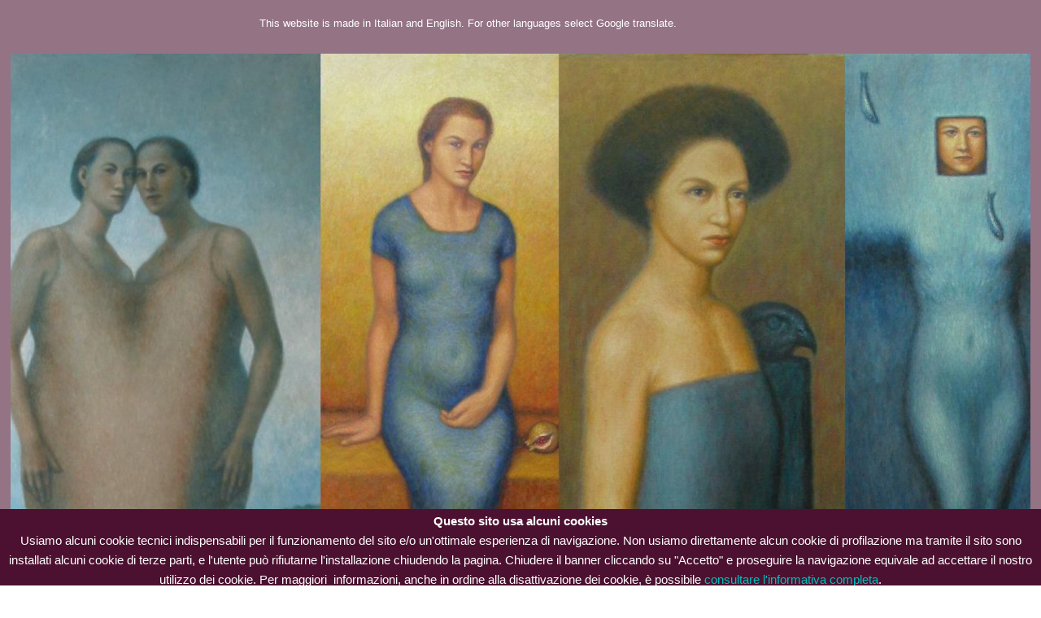

--- FILE ---
content_type: text/html
request_url: https://www.3vie.eu/it/privacy-policy
body_size: 78
content:
<!DOCTYPE html><!-- HTML5 -->
<html prefix="og: http://ogp.me/ns#" lang="it-IT" dir="ltr">
	<head>
           <meta http-equiv="refresh" content="0; URL='https://www.3vie.eu'" />
	</head>


--- FILE ---
content_type: text/html
request_url: https://www.3vie.eu/
body_size: 5898
content:
<!DOCTYPE html><!-- HTML5 -->
<html prefix="og: http://ogp.me/ns#" lang="it-IT" dir="ltr">
	<head>
		<title>Tre Vie apARTment appartamenti in affitto per vacanza a catania, alloggio storico, appartamenti vacanze catania, appartamenti con terrazza, appartamenti con giardino pensile, apartment with rooftop garden, short let catania, short lets catania</title>
		<meta charset="utf-8" />
		<!--[if IE]><meta http-equiv="ImageToolbar" content="False" /><![endif]-->
		<meta name="author" content="Tre Vie apARTment" />
		<meta name="generator" content="Incomedia WebSite X5 Evo 2022.2.11 - www.websitex5.com" />
		<meta name="description" content="appartamenti a catania, alloggio storico catania, appartamenti vacanze catania, short lets catania, apartments rooftop garden catania, appartamenti con terrazzo, appartamenti catania giardino pensile" />
		<meta name="keywords" content="appartamenti, catania, giardino pensile, terrazzo, apartments, rooftop garden, centro storico, historical center" />
		<meta property="og:image" content="https://www.3vie.eu/favImage.png" />
		<meta property="og:image:type" content="image/png">
		<meta property="og:image:width" content="463">
		<meta property="og:image:height" content="120">
		<meta name="viewport" content="width=device-width, initial-scale=1" />
		
		<link rel="stylesheet" href="style/reset.css?2022-2-11-0" media="screen,print" />
		<link rel="stylesheet" href="style/print.css?2022-2-11-0" media="print" />
		<link rel="stylesheet" href="style/style.css?2022-2-11-0" media="screen,print" />
		
		<style>
#google_translate_element{
overflow: auto;
}
.goog-te-menu-frame {
max-width:100% !important;
box-shadow: none !important;
}
</style>
<style id='gt-style'></style>
		<link rel="stylesheet" href="pcss/index.css?2022-2-11-0-638564097193334780" media="screen,print" />
		<script src="res/jquery.js?2022-2-11-0"></script>
		<script src="res/x5engine.js?2022-2-11-0" data-files-version="2022-2-11-0"></script>
		<script>
		x5engine.boot.push(function(){ x5engine.contentSlider.init( { classes: { root: 'content-slider-root', container: 'content-slider-container', slide: 'slide-container', animated: 'slide-animated-element', fadeEffect: 'change-effect-fade', cubeEffect: 'change-effect-cube', ctrlContainer: 'content-slider-ctrl-container', ctrlVisible: 'ctrl-visible', ctrlVisibleOnMobile: 'ctrl-visible-on-mobile', prev: '-prev', next: '-next', defaultSlide: 'default-slide', slideOut: 'exiting-slide', slideIn: 'entering-slide', noElementEffect: 'element-effect-none', radioIdSeparator: '-slide-radio-', radioBar: 'current-slide-radio-container', radioBarNext: 'radio-bar-next', radioBarPrev: 'radio-bar-prev' }, radio: { visibleNumber: 15, size: 22, slideBarGap: 10 }, config: { radioSliding: { enabled: false }, ctrlHidingDuringAnimations: { enabled: true, animations: [ 'change-effect-rotateX', 'change-effect-rotateY', 'change-effect-cube' ] } } } ); }, false, 7);
		x5engine.boot.push(function () { x5engine.contentSlider['imObjectContentSlider_02'].autoplay(3000); }, false, 8); 
		
		</script>
		<script>
			window.onload = function(){ checkBrowserCompatibility('Il Browser che stai utilizzando non supporta le funzionalità richieste per visualizzare questo Sito.','Il Browser che stai utilizzando potrebbe non supportare le funzionalità richieste per visualizzare questo Sito.','[1]Aggiorna il tuo browser[/1] oppure [2]procedi ugualmente[/2].','http://outdatedbrowser.com/'); };
			x5engine.utils.currentPagePath = 'index.html';
			x5engine.boot.push(function () { x5engine.divBgStretch('#imContent', 'images/interno2--2-.jpg', true, 'center'); });
		</script>
		<link rel="icon" href="favicon.ico?2022-2-11-0-638564097193062965" type="image/vnd.microsoft.icon" />
		<link rel="apple-touch-icon" sizes="180x180" href="/apple-touch-icon.png">
		<link rel="icon" type="image/png" sizes="32x32" href="/favicon-32x32.png">
		<link rel="icon" type="image/png" sizes="16x16" href="/favicon-16x16.png">
		<link rel="manifest" href="/site.webmanifest">
		<link rel="mask-icon" href="/safari-pinned-tab.svg" color="#5bbad5">
		<meta name="msapplication-TileColor" content="#da532c">
		<meta name="theme-color" content="#ffffff">
		<!-- Global site tag (gtag.js) - Google Analytics --><script async src="https://www.googletagmanager.com/gtag/js?id=G-7JB58SJB2T"></script><script>window.dataLayer=window.dataLayer||[];function gtag(){dataLayer.push(arguments);}gtag('js', new Date());gtag('config', 'G-7JB58SJB2T');</script>
	</head>
	<body>
		<div id="imPageExtContainer">
			<div id="imPageIntContainer">
				<div id="imHeaderBg"></div>
				<div id="imFooterBg"></div>
				<div id="imPage">
					<header id="imHeader">
						<h1 class="imHidden">Tre Vie apARTment appartamenti in affitto per vacanza a catania, alloggio storico, appartamenti vacanze catania, appartamenti con terrazza, appartamenti con giardino pensile, apartment with rooftop garden, short let catania, short lets catania</h1>
						<!-- HeaderObjects -->
					</header>
					<div id="imStickyBarContainer">
						<div id="imStickyBarGraphics"></div>
						<div id="imStickyBar">
							<!-- StickyBarObjects -->
						</div>
					</div>
					<a class="imHidden" href="#imGoToCont" title="Salta il menu di navigazione">Vai ai contenuti</a>
					<div id="imSideBar">
						<!-- SideBarObjects -->
					</div>
					<div id="imContentGraphics"></div>
					<main id="imContent">
						<a id="imGoToCont"></a>
						<div id="imPageRow_1" class="imPageRow">
						
						</div>
						<div id="imCell_9" class=""  data-responsive-sequence-number="1"> <div id="imCellStyleGraphics_9"></div><div id="imCellStyleBorders_9"></div><div id="imTextObject_09">
							<div data-index="0"  class="text-tab-content grid-prop current-tab "  id="imTextObject_09_tab0" style="opacity: 1; ">
								<div class="text-inner">
									<div data-line-height="1" class="lh1 imTARight"><span class="fs10lh1"><span class="cf1">This website is made in Italian and Eng</span><span class="cf1">lish. For other languages select Google translate.</span></span><br></div>
								</div>
							</div>
						
						</div>
						</div><div id="imCell_6" class=""  data-responsive-sequence-number="2"> <div id="imCellStyleGraphics_6"></div><div id="imCellStyleBorders_6"></div><!-- Google Translate v.9 --><div id="pluginAppObj_06">
						
						      <div id="google_translate_element"></div>
						
						      <script>
						         function googleTranslateElementInit() {
						           new google.translate.TranslateElement({
						             pageLanguage: 'it',
						             autoDisplay: false,
						             layout: google.translate.TranslateElement.InlineLayout.SIMPLE
						           }, 'google_translate_element');
						         }
						
						 x5engine.boot.push(function(){
						         function changeGoogleStyles_pluginAppObj_06() {
						            if(($goog = $('.goog-te-menu-frame').contents().find('head')).length) {
						               var stylesHtml = '<style>.goog-te-menu2 { max-width: 100% !important; overflow: scroll !important; box-sizing:border-box !important; height:auto !important; }</style>';
						               if($goog.html().indexOf(stylesHtml) == -1){
						                  $goog.append(stylesHtml);
						               }
						               $("#gt-style").empty().append(".goog-te-menu-frame{width: " + $("#imPage").width() + "px !important;}");
						            } else {
						               setTimeout(changeGoogleStyles_pluginAppObj_06, 200);
						            }
						         }
						         changeGoogleStyles_pluginAppObj_06();
						       
						         		var pluginAppObj_06_resizeTo = null,
								pluginAppObj_06_width = 0;
								x5engine.utils.onElementResize(document.getElementById('pluginAppObj_06'), function (rect, target) {
									if (pluginAppObj_06_width == rect.width) {
										return;
									}
									pluginAppObj_06_width = rect.width;
									if (!!pluginAppObj_06_resizeTo) {
										clearTimeout(pluginAppObj_06_resizeTo);
									}
									pluginAppObj_06_resizeTo = setTimeout(function() {
							changeGoogleStyles_pluginAppObj_06();
									}, 50);
								});
						
						       
						         $(window).on('resize', function(){
						            changeGoogleStyles_pluginAppObj_06();
						         });
						});
						      </script>
						      <script src="https://translate.google.com/translate_a/element.js?cb=googleTranslateElementInit"></script>
						   </div></div><div id="imCell_2" class=""  data-responsive-sequence-number="3"> <div id="imCellStyleGraphics_2"></div><div id="imCellStyleBorders_2"></div><div id="imObjectContentSlider_02" class="content-slider content-slider-root"><div class="content-slider content-slider-container change-effect-fade"><div id="imObjectContentSlider_02-slide-0" class="content-slider slide-container default-slide"><div class="content-slider slide-grid-container only-txt-grid image-overlap element-effect-fade"><div class="content-slider slide-element slide-txt-container"><div class="content-slider slide-txt-content"><div class="content-slider slide-animated-element slide-txt-block-container slide-button"><button class="content-slider slide-txt-block-content slide-animated-content slide-button" onclick="x5engine.utils.location('accomodations.html', null, false); return false;">Le muse ti accolgono </button></div></div></div></div></div><div id="imObjectContentSlider_02-slide-1" class="content-slider slide-container"><div class="content-slider slide-grid-container only-txt-grid image-overlap element-effect-fade"><div class="content-slider slide-element slide-txt-container"><div class="content-slider slide-txt-content"><div class="content-slider slide-animated-element slide-txt-block-container slide-button"><button class="content-slider slide-txt-block-content slide-animated-content slide-button" onclick="x5engine.utils.location('accomodations.html', null, false); return false;">Rilassati a Catania </button></div></div></div></div></div><div id="imObjectContentSlider_02-slide-2" class="content-slider slide-container"><div class="content-slider slide-grid-container only-txt-grid image-overlap element-effect-fade"><div class="content-slider slide-element slide-txt-container"><div class="content-slider slide-txt-content"><div class="content-slider slide-animated-element slide-txt-block-container slide-button"><button class="content-slider slide-txt-block-content slide-animated-content slide-button" onclick="x5engine.utils.location('accomodations.html', null, false); return false;">un angolo di  Mediterraneo  </button></div></div></div></div></div><div id="imObjectContentSlider_02-slide-3" class="content-slider slide-container"><div class="content-slider slide-grid-container only-txt-grid image-overlap element-effect-fade"><div class="content-slider slide-element slide-txt-container"><div class="content-slider slide-txt-content"><div class="content-slider slide-animated-element slide-txt-block-container slide-button"><button class="content-slider slide-txt-block-content slide-animated-content slide-button" onclick="x5engine.utils.location('accomodations.html', null, false); return false;">in uno scrigno di design </button></div></div></div></div></div><div class="content-slider content-slider-ctrl-container ctrl-visible"><div class="content-slider content-slider-ctrl btn-ctrl btn-prev" onclick ="x5engine.contentSlider['imObjectContentSlider_02'].prev();"><svg class="arrow-btn left-arrow" xmlns="http://www.w3.org/2000/svg" viewBox="0 0 50 50"><rect class="a" x="5.02" y="5" width="39.94" height="39.94" rx="3.54" ry="3.54"/><path class="b" d="M23.75,9.2a1.17,1.17,0,0,1,1.63,0,1.13,1.13,0,0,1,0,1.61l-13,13.3,27.64-.22h0a1.14,1.14,0,1,1,0,2.28l-27.63.22L25.94,39.16a1.13,1.13,0,0,1,0,1.61,1.17,1.17,0,0,1-.83.34,1.14,1.14,0,0,1-.8-.32L9.46,26.65a2,2,0,0,1-.05-2.79Z"/></svg></div><div class="content-slider content-slider-ctrl btn-ctrl btn-next" onclick ="x5engine.contentSlider['imObjectContentSlider_02'].next();"><svg class="arrow-btn right-arrow" xmlns="http://www.w3.org/2000/svg" viewBox="0 0 50 50"><rect class="a" x="5.02" y="4.57" width="39.94" height="39.94" rx="3.54" ry="3.54"/><path class="b" d="M26.32,8.77a1.17,1.17,0,0,0-1.63,0,1.13,1.13,0,0,0,0,1.61l13,13.3L10,23.41h0a1.14,1.14,0,1,0,0,2.28l27.63.22L24.14,38.73a1.13,1.13,0,0,0,0,1.61,1.17,1.17,0,0,0,.83.34,1.14,1.14,0,0,0,.8-.32L40.61,26.22a2,2,0,0,0,.05-2.79Z"/></svg></div><div class="content-slider current-slide-radio-visible-container"><div class="content-slider content-slider-ctrl current-slide-radio-container"><label for="imObjectContentSlider_02-slide-radio-0" class="content-slider current-slide-radio imObjectContentSlider_02-slide-radio-0"><input class="content-slider current-slide-radio-hidden" type ="radio" name="imObjectContentSlider_02_current_slide" value="0" id = "imObjectContentSlider_02-slide-radio-0" onclick = "x5engine.contentSlider['imObjectContentSlider_02'].goTo(0);" checked><div class="content-slider current-slide-radio-visible"></div></label><label for="imObjectContentSlider_02-slide-radio-1" class="content-slider current-slide-radio imObjectContentSlider_02-slide-radio-1"><input class="content-slider current-slide-radio-hidden" type ="radio" name="imObjectContentSlider_02_current_slide" value="1" id = "imObjectContentSlider_02-slide-radio-1" onclick = "x5engine.contentSlider['imObjectContentSlider_02'].goTo(1);"><div class="content-slider current-slide-radio-visible"></div></label><label for="imObjectContentSlider_02-slide-radio-2" class="content-slider current-slide-radio imObjectContentSlider_02-slide-radio-2"><input class="content-slider current-slide-radio-hidden" type ="radio" name="imObjectContentSlider_02_current_slide" value="2" id = "imObjectContentSlider_02-slide-radio-2" onclick = "x5engine.contentSlider['imObjectContentSlider_02'].goTo(2);"><div class="content-slider current-slide-radio-visible"></div></label><label for="imObjectContentSlider_02-slide-radio-3" class="content-slider current-slide-radio imObjectContentSlider_02-slide-radio-3"><input class="content-slider current-slide-radio-hidden" type ="radio" name="imObjectContentSlider_02_current_slide" value="3" id = "imObjectContentSlider_02-slide-radio-3" onclick = "x5engine.contentSlider['imObjectContentSlider_02'].goTo(3);"><div class="content-slider current-slide-radio-visible"></div></label></div></div></div></div></div></div><div id="imCell_5" class=""  data-responsive-sequence-number="4"> <div id="imCellStyleGraphics_5"></div><div id="imCellStyleBorders_5"></div><div id="imObjectButton_05"><button type="button" id="imObjectButton_05_button" onclick="x5engine.utils.location('accomodations.html', null, false);">>> TreVieApARTment <<</button></div></div><div id="imCell_8" class=""  data-responsive-sequence-number="5"> <div id="imCellStyleGraphics_8"></div><div id="imCellStyleBorders_8"></div><div id="imTextObject_08">
							<div data-index="0"  class="text-tab-content grid-prop current-tab "  id="imTextObject_08_tab0" style="opacity: 1; ">
								<div class="text-inner">
									<div class="imTAJustify"><span class="fs14lh1-5 cf1">il tuo soggiorno a Catania tra arte e design</span></div><div class="imTAJustify"><span class="fs14lh1-5 cf1"><br></span><div><span class="fs10lh1-5 cf1"> </span></div><div><span class="fs10lh1-5 cf1">I Tre Vie apARTment - appartamenti vacanza per affitti brevi - sono la soluzione ideale per visitare Catania e conoscerla a fondo nei suoi aspetti più veri, abitando nel suo centro storico.</span></div><div><span class="cf1"><span class="fs10lh1-5">Sono eleganti bilocali realizzati con cura e amore nei dettagli, all’interno di un signorile e prestigioso </span><span class="fs10lh1-5"><b>palazzo d’epoca del XVIII secolo di nuova ristrutturazione situato nel centro storico della città di Catania</b></span><span class="fs10lh1-5">, all’incrocio tra le vie Santa Barbara, Della Palma e Garibaldi, a pochi passi dal Monastero dei Benedettini e dal Teatro Romano, 5 minuti a piedi da Piazza Duomo e dal Castello Ursino e a 15 minuti dal Teatro Massimo Bellini e direttamente connessi con le arterie che raggiungono la stazione ferroviaria e l’aeroporto Fontanarossa.</span></span></div><div><span class="cf1"><span class="fs10lh1-5"><b>Sono la soluzione ideale per visitare questa città ricca di arte e storia</b></span><span class="fs10lh1-5">, non soltanto per la loro posizione strategica, ma anche perché nella “dotazione” del soggiorno sono inclusi i consigli personalizzati che siamo sempre felici di darti, frutto della nostra conoscenza ed esperienza della vita culturale e sociale del luogo. Inoltre avrai la possibilità di rilassarti in u</span><span class="fs10lh1-5">n bellissimo terrazzo giardino pensile a disposizione di tutti gli ospiti.</span></span></div><div><span class="fs10lh1-5 cf1"><br></span></div><div><span class="cf1"><span class="fs10lh1-5">Se vuoi avrai la possibilità di </span><span class="fs10lh1-5"><b>conoscere a fondo Catania nei suoi aspetti più intensi e veri</b></span><span class="fs10lh1-5">, abitando all’interno del suo cuore pulsante, in ambienti progettati e allestiti fin nei minimi particolari per accoglierti con stile e offrirti il confort di una casa. </span><span class="fs10lh1-5"><b>Vuoi conoscerli meglio?</b></span></span></div><div><b class="fs12lh1-5"><span class="fs10lh1-5 cf1"><span><a href="accomodations.html" class="imCssLink" onclick="return x5engine.utils.location('accomodations.html', null, false)">Entra a visitarli...</a></span></span></b><br></div></div>
								</div>
							</div>
						
						</div>
						</div><div id="imCell_7" class=""  data-responsive-sequence-number="6"> <div id="imCellStyleGraphics_7"></div><div id="imCellStyleBorders_7"></div><div id="imTextObject_07">
							<div data-index="0"  class="text-tab-content grid-prop current-tab "  id="imTextObject_07_tab0" style="opacity: 1; ">
								<div class="text-inner">
									<div class="imTAJustify"><span class="cf1"><span class="fs14lh1-5">Enjoy your stay in Catania surrounded by Art and Design</span><br></span></div><div><div class="imTAJustify"><span class="fs14lh1-5 cf1"> &nbsp;</span></div></div><span class="cf1"><span class="fs10lh1-5">Tre Vie apARTment - short lets - is the perfect solution to visit Catania and discover this beautiful city through the eyes of its citizens, &nbsp;living in the heart of the historical center </span><span class="fs10lh1-5">(located in the most vibrant part of Catania)</span><span class="imTAJustify fs10lh1-5">.</span></span><div> </div><div class="imTALeft"> </div><div class="imTAJustify"><span class="cf1"><span class="fs10lh1-5">They are elegant double-bedroom apartments made with all our passion and attention to details. They are part of a </span><span class="fs10lh1-5"><b>XVIII century elegant and prestigious building</b></span><span class="fs10lh1-5">, &nbsp;finely refurbished, located in the heart of Catania. The name reflects the site position, at the junction of three streets, via Santa Barbara, via Della Palma and Via Garibaldi, where you have easy access to the Benedectine Monastery and to the Roman Theatre. The Tre Vie apARTment places you in this perfect spot, a 5 minute walk from &nbsp;Piazza Duomo and the Ursino Castle, a15 minute walk from the famous Massimo Bellini Theatre and it is really well connected to the Airport and Train Station.</span></span><div><span class="cf1"><span class="fs10lh1-5"><b>Our apartments are ideal for travellers staying in Catania City Centre is key to living a place rich of art and history</b></span><span class="fs10lh1-5">, not only for our strategic location, but also because we are more than happy to guide our guests to have the best experience ever, generously sharing our deep knowledge of Catania's social and cultural life. </span><span class="fs10lh1-5">You will also have the opportunity to relax on a beautiful rooftop garden available to all guests.</span></span></div><div><span class="fs10lh1-5 cf1"><br></span></div></div><div class="imTAJustify"><span class="cf1"><span class="fs10lh1-5">Take the chance to treat yourself to authentic experiences in Catania, &nbsp;living its beating heart, in beautifully designed apartments, equipped with the smallest details to welcome you with style and offer you the same comfort of your home.</span><br></span></div><div class="imTALeft"> </div><div> </div><div class="imTAJustify"><b><span class="fs10lh1-5 cf1"><span><a href="accomodations.html" class="imCssLink" onclick="return x5engine.utils.location('accomodations.html', null, false)">Find out more...</a></span></span></b><br></div>
								</div>
							</div>
						
						</div>
						</div><div id="imCell_4" class=""  data-responsive-sequence-number="7"> <div id="imCellStyleGraphics_4"></div><div id="imCellStyleBorders_4"></div><div id="imObjectImage_04"><div id="imObjectImage_04_container"></div></div>
						<script>
							x5engine.boot.push(function () {
								$('#imObjectImage_04').addClass('imlazyloading').trigger('imLazyLoadingStart');
								new x5engine.mediaObject({
									'url': '211206165160216183098138164123145101156157146098107143170205148170103157102158103184157153',
									'protect': true,
									'load': function ( o ) {
										$('#imObjectImage_04_container').html( $(o.DOMObject()).css({ 'position': 'relative', 'left': 0, 'top': 0 }) );
										$('#imObjectImage_04').trigger('imLazyLoadingEnd');
									}
								});
							});
						</script>
						</div>
					</main>
					<footer id="imFooter">
						<!-- FooterObjects -->
					</footer>
				</div>
				<span class="imHidden"><a href="#imGoToCont" title="Rileggi i contenuti della pagina">Torna ai contenuti</a></span>
			</div>
		</div>
		
		<noscript class="imNoScript"><div class="alert alert-red">Per poter utilizzare questo sito è necessario attivare JavaScript.</div></noscript>
	</body>
</html>
